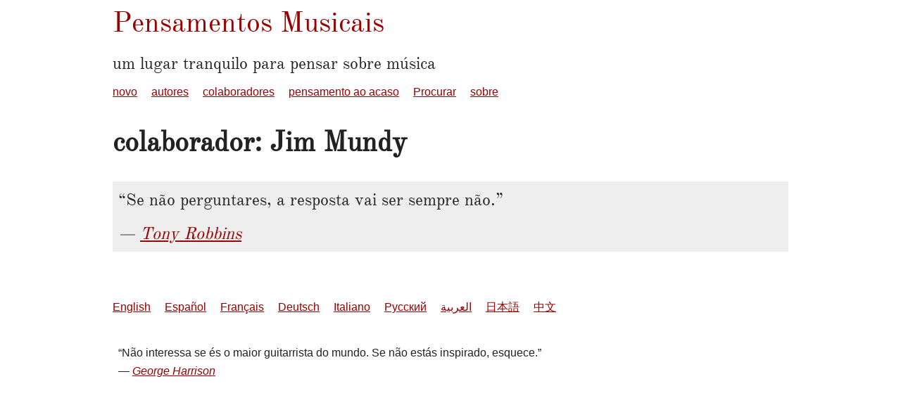

--- FILE ---
content_type: text/html; charset=utf-8
request_url: https://pt.musicthoughts.com/contributor/24
body_size: 597
content:
<!doctype html>
<html lang="pt" dir="ltr">
<head>
<meta charset="utf-8">
<title>Jim Mundy Pensamentos Musicais</title>
<meta name="viewport" content="width=device-width, initial-scale=1.0" />
<link rel="stylesheet" href="/css/musicthoughts-201602.css" />
<link rel="alternate" hreflang="en" href="https://musicthoughts.com/contributor/24" />
<link rel="alternate" hreflang="es" href="https://es.musicthoughts.com/contributor/24" />
<link rel="alternate" hreflang="fr" href="https://fr.musicthoughts.com/contributor/24" />
<link rel="alternate" hreflang="de" href="https://de.musicthoughts.com/contributor/24" />
<link rel="alternate" hreflang="it" href="https://it.musicthoughts.com/contributor/24" />
<link rel="alternate" hreflang="ru" href="https://ru.musicthoughts.com/contributor/24" />
<link rel="alternate" hreflang="ar" href="https://ar.musicthoughts.com/contributor/24" />
<link rel="alternate" hreflang="ja" href="https://ja.musicthoughts.com/contributor/24" />
<link rel="alternate" hreflang="zh" href="https://zh.musicthoughts.com/contributor/24" />
</head>
<body id="contributor">
<div id="page">

<header id="bighead">
<hgroup>
<h1><a href="/">Pensamentos Musicais</a></h1>
<h2>um lugar tranquilo para pensar sobre música</h2>
</hgroup>

<nav id="nav">
<ul>
	<li><a href="/new">novo</a></li>
	<li><a href="/authors">autores</a></li>
	<li><a href="/contributors">colaboradores</a></li>
	<li><a href="/t/1995">pensamento ao acaso</a></li>
	<li><a href="/search">Procurar</a></li>
	<li><a href="/about">sobre</a></li>
</ul>
</nav>
</header>

<section id="content">

<h1>colaborador: Jim Mundy</h1>
<ul>

	<li><blockquote cite="/t/392">
	<q>Se não perguntares, a resposta vai ser sempre não.</q>
	<cite><a href="/t/392">Tony Robbins</a></cite>
</blockquote>

</li>

</ul>
</section>

<footer id="bigfoot">
<nav id="langforms">
<ul>
	<li><a href="https://musicthoughts.com/contributor/24">English</a></li>
	<li><a href="https://es.musicthoughts.com/contributor/24">Español</a></li>
	<li><a href="https://fr.musicthoughts.com/contributor/24">Français</a></li>
	<li><a href="https://de.musicthoughts.com/contributor/24">Deutsch</a></li>
	<li><a href="https://it.musicthoughts.com/contributor/24">Italiano</a></li>
	<li><a href="https://ru.musicthoughts.com/contributor/24">Русский</a></li>
	<li><a href="https://ar.musicthoughts.com/contributor/24">العربية</a></li>
	<li><a href="https://ja.musicthoughts.com/contributor/24">日本語</a></li>
	<li><a href="https://zh.musicthoughts.com/contributor/24">中文</a></li>
</ul>
</nav>

<blockquote cite="/t/208">
	<q>Não interessa se és o maior guitarrista do mundo. Se não estás inspirado, esquece.</q>
	<cite><a href="/t/208">George Harrison</a></cite>
</blockquote>


</footer>

</div>
</body>
</html>



--- FILE ---
content_type: text/css
request_url: https://pt.musicthoughts.com/css/musicthoughts-201602.css
body_size: 512
content:
@font-face{font-family:'Old Standard TT';src:local("Old Standard TT Regular"),local("OldStandardTT-Regular"),url("OldStandardTT-Regular.eot");src:url("OldStandardTT-Regular.eot?#iefix") format("embedded-opentype"),url("OldStandardTT-Regular.woff") format("woff"),url("OldStandardTT-Regular.ttf") format("truetype"),url("OldStandardTT-Regular.svg#old_standard_ttregular") format("svg");font-weight:400;font-style:normal}body{font-family:"Old Standard TT", Georgia, serif;color:#222}body a{color:#900}div#page{margin:0 auto;max-width:60em}div#page ul{padding:0}div#page li{list-style-type:none}div#page :lang(ar)>q{quotes:'“' '”' '‘' '’'}div#page :lang(en)>q{quotes:'“' '”' '‘' '’'}div#page :lang(pt)>q{quotes:'“' '”' '‘' '’'}div#page :lang(zh)>q{quotes:'“' '”' '‘' '’'}div#page :lang(fr)>q{quotes:'« ' ' »' '“' '”'}div#page :lang(it)>q{quotes:'«' '»' '“' '”'}div#page :lang(ru)>q{quotes:'«' '»' '“' '”'}div#page :lang(es)>q{quotes:'«' '»' '“' '”'}div#page :lang(de)>q{quotes:'„' '“' '‚' '‘'}div#page :lang(ja)>q{quotes:'「' '」' '『' '』'}div#page q:before{content:open-quote}div#page q:after{content:close-quote}h1,h2,h3,h4,h5,h6{font-weight:bold;font-style:normal;color:#222;text-rendering:optimizeLegibility;margin-bottom:0.5em;line-height:1.2125em}blockquote{padding:0.5em;margin:2em 0}section#content li{margin-bottom:1em}section#content blockquote q,section#content blockquote cite,section#content ul.linklist,section#content ul#homenav{font-size:1.5em}section#content blockquote{background-color:#eee}section#content blockquote footer{font-family:sans-serif;margin-top:2em;font-weight:normal}#bigfoot{margin-top:4em}#bigfoot blockquote{font-family:sans-serif}cite{display:block;margin-top:0.5em}cite:before{content:'— '}nav{display:block;font-family:sans-serif;padding:5px 0}nav a{margin-right:1em}nav ul{margin:0}nav ul li{display:inline}#nav li a,#langforms li a{text-decoration:underline}h1{font-size:2.5em}#bighead h1{margin-top:0;font-weight:normal}#bighead h1 a{text-decoration:none}#bighead h2{font-weight:normal}label,input,textarea{font-family:sans-serif}label,p{display:block;font-size:1.3em}input,textarea{font-size:1.5em;margin-bottom:1em;display:block}
